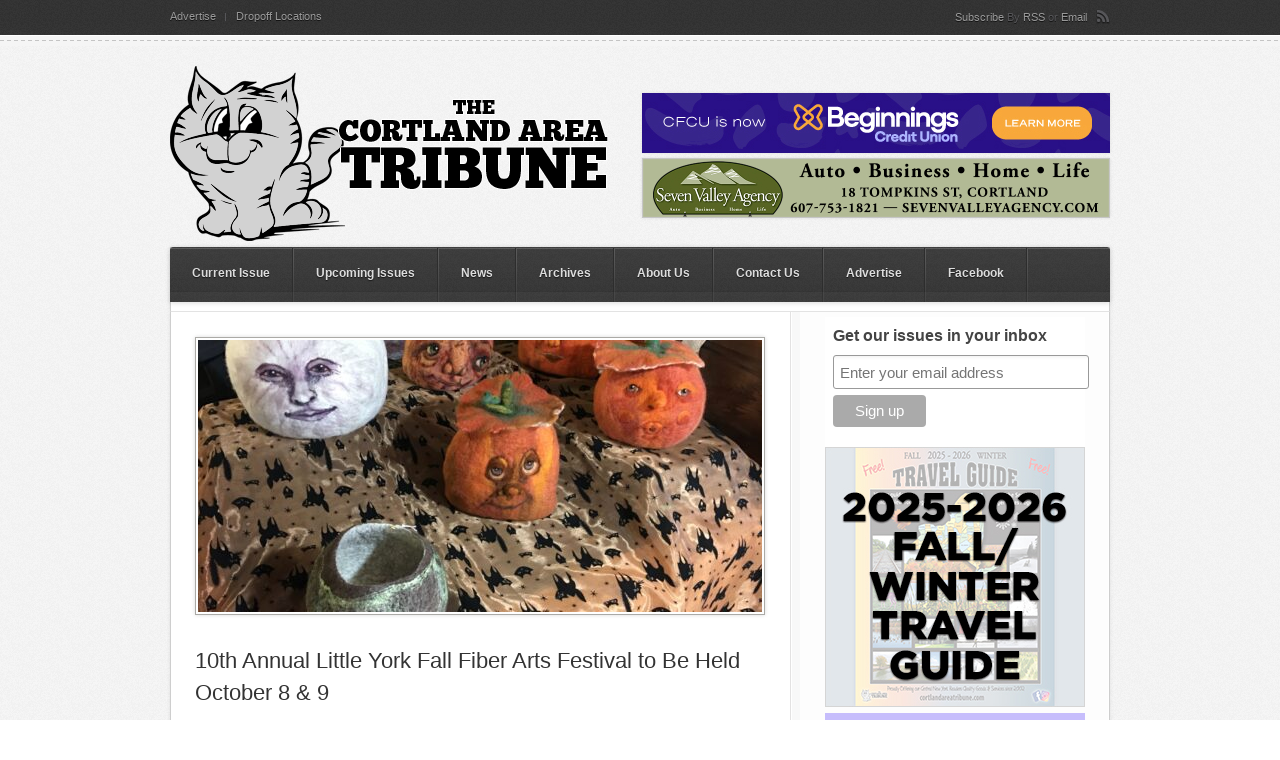

--- FILE ---
content_type: text/css;charset=UTF-8
request_url: https://cortlandareatribune.com/wp-content/themes/duplex/css/colour.php
body_size: 451
content:




a:hover{
	color:#ae0909;
}

.tab_tags a:hover{
	background:#ae0909;
}

#featured .column h3 a:hover, .box h4 a:hover, .box h5 a:hover, #sidebar .twitter a, #related .column h3 a:hover{
	color:#ae0909;
}

.widget li a:hover{
	color:#ae0909;
}

#content a, #author a, #comments a{
	color:#ae0909;
}

#comments .details .name span.author a:hover, #comments .details .name span.date a:hover, #respond a:hover, ol.pinglist li a:hover{
	color:#ae0909;
}